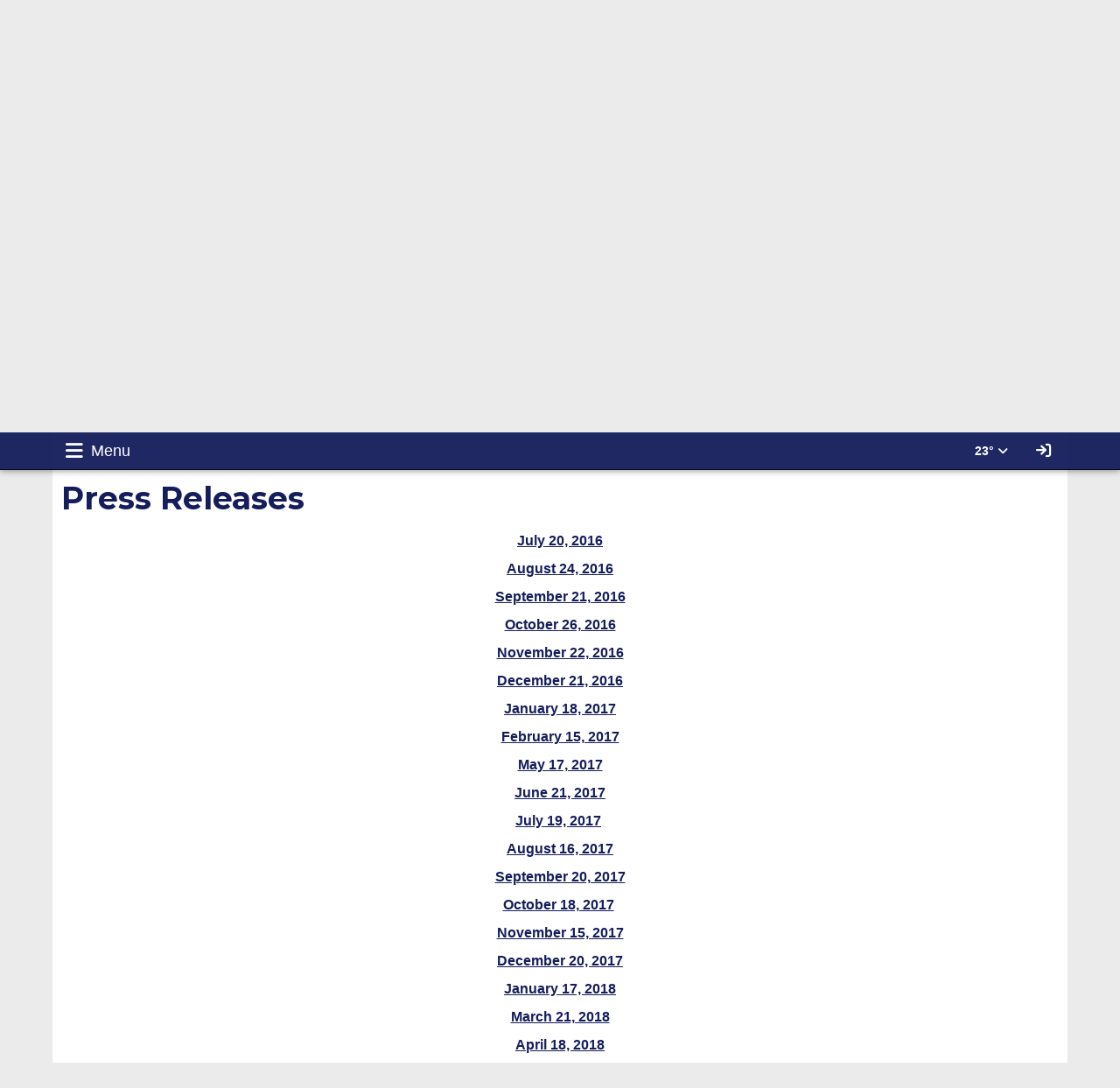

--- FILE ---
content_type: text/html; charset=UTF-8
request_url: https://www.illiniwest.org/vnews/display.v/SEC/Board%20of%20Education%7CBoard%20Archives%3E%3EPress%20Releases
body_size: 15702
content:


<!doctype html><html class="no-js" lang="en"><head><meta charset="utf-8"><meta name="viewport" content="width=device-width, initial-scale=1, shrink-to-fit=no"><meta property="og:type" content="website" /><meta property="og:title" content="Illini West High School Dist. 307 - Press Releases"/><meta property="og:description" content="    July 20, 2016    

    August 24, 2016    

    September 21, 2016    

    October 26, 2016    

    November 22, 2016    

    December 21, 2016    

    January 18, 2017    

    February 15, 2017    

    May 17, 2017    

    June 21, 2017     

    July 19, 2017 &nbsp;   

    August 16, 2017    

    September 20, 2017     

    October 18, 2017   &nbsp;   

    November 15, 2017    

    December 20,..." /><meta property="og:image" content="https://www.illiniwest.org/opengraph.png?v=180717" />
<title>Illini West High School Dist. 307 - Press Releases</title><style>
      #socs-mmenu:not( .mm-menu ) {
        display: none;
      }
    </style><link rel="stylesheet" href="/javascripts/jquery/plugins/mmenu/jquery.mmenu.all-7.2.2.css"><link rel="preconnect" href="https://fonts.gstatic.com/" crossorigin><link rel="stylesheet" href="https://fonts.googleapis.com/css?family=Montserrat:400,400i,700,700i">
<link rel="stylesheet" href="/css/backend/fontawesome/6.5.2-pro/css/all.min.css">
<link rel="stylesheet" href="/css/L17/subPage.min.css?v=230822"><script src="/javascripts/modernizr/modernizr-custom-3.6.0.js"></script>
  <script src="/javascripts/jquery/jquery-3.7.1.min.js"></script><link rel="stylesheet" href="/javascripts/bxslider/4.2.15/dist/jquery.bxslider.css">
<script src="/javascripts/bxslider/4.2.15/dist/jquery.bxslider.min.js"></script>
<link rel="stylesheet" href="/javascripts/widgets/lightGallery/1.6.12/dist/css/lightgallery.min.css"><link rel="stylesheet" href="/javascripts/jquery/plugins/lightGallery-fes.css"><script src="/javascripts/jquery/plugins/lightGallery-fes.js"></script><script src="/javascripts/widgets/lightGallery/1.6.12/modules/lg-thumbnail.min.js"></script><script src="/javascripts/jquery/plugins/lg-autoplay-fes.js"></script><script src="/javascripts/widgets/lightGallery/1.6.12/modules/lg-video.min.js"></script><script src="/javascripts/widgets/lightGallery/1.6.12/modules/lg-fullscreen.min.js"></script><script src="/javascripts/widgets/lightGallery/1.6.12/modules/lg-zoom.min.js"></script><script src="/javascripts/jquery/plugins/jquery.mousewheel-3.1.13.min.js"></script>

<script src="/javascripts/jquery/plugins/mmenu/jquery.mmenu.all-7.2.2.js"></script><script type="text/javascript">var socsSignedIn = 0;</script><script src="/javascripts/min/L17/L17-head.min.js"></script><meta name="apple-itunes-app" content="app-id=1579950860"><meta name="google-play-app" content="app-id=net.socs.illiniwest"><link rel="stylesheet" href="/javascripts/jquery/plugins/jquery.smartbanner-1.0.0/jquery.smartbanner.css"><script src="/javascripts/jquery/plugins/jquery.smartbanner-1.0.0/jquery.smartbanner.js"></script><script>
    ;(function($) {
      'use strict';
      $(function() {

        // Are we running inside of the Android app?  This cookie will be set if so:
        var inApp = (Cookies.get("socsapp") != undefined)
          || Cookies.get("SocsAppToolBar"); // This is true when nested inside a socsapp

        // Have the jQuery Smartbanner cookies which hide the banner been set?
        var hideBanner = (Cookies.get('sb-closed') || Cookies.get('sb-installed'));

        if (inApp || hideBanner) {
          // In the app or the banner has already been hidden via cookies - set the jQuery Smartbanner 'sb-closed' cookie
          if (inApp) Cookies.set('sb-closed', 'true', { expires: 3650, path: '/' });
        } else {
          $.smartbanner({
            icon: '/apple-touch-icon.png', // Client MUST have this file in their "/export/httpd/[client name]/docs" folder
            daysHidden: 3650,   // Duration to hide banner after being closed - 10 years (cookie = sb-closed)
            daysReminder: 3650 // Duration to hide the banner after "VEIW" is clicked - 10 years (cookie = sb-installed)
          });
        }
      });
    })(jQuery);
    </script><script type="text/javascript">
var display_private_sections = 0;
var allowed_section_ids = ""
</script><script>
  var _gaq = _gaq || [], tempOStype = "n/a";

      var val = Cookies.get('socsapp');
    tempOStype = (val == undefined) ? 'no' : val;

  _gaq.push(
    ['_setCustomVar',1,'siteURL','https://www.illiniwest.org'],
    ['_setCustomVar',2,'template','L17'],
    ['_setCustomVar',3,'protocol',document.location.protocol],
    ['_setCustomVar',4,'socsApp',tempOStype],
    ['_setAccount', 'UA-36782344-1'],
    ['_trackPageview'],
    ['_deleteCustomVar',1],
    ['_deleteCustomVar',2],
    ['_deleteCustomVar',3],
    ['_deleteCustomVar',4]
    );

  (function() {
    var ga = document.createElement('script'); ga.type = 'text/javascript'; ga.async = true;
    ga.src = ('https:' == document.location.protocol ? 'https://ssl' : 'http://www') + '.google-analytics.com/ga.js';
    var s = document.getElementsByTagName('script')[0]; s.parentNode.insertBefore(ga, s);
  })();

</script>
</head>

<body class="ns1 sub-page body-masthead-style-2 fluid-jumbotron BoardofEducation BoardArchives PressReleases mmenu-position-left mmenu-theme-light"><nav id="socs-mmenu" role="navigation"><ul><li><a href="/" accesskey="1" title="Home Link"><em class="fa fa-home fa-lg fa-fw"></em> Home</a></li><script class="hidden">
    if (Cookies.get('device_uuid')) document.write('<li><a href=' +
      '"/vnotifier/?page=setupnotifications' +
      '&backUrl=' + encodeURIComponent(window.location.href) +
      '&device_uuid=' + Cookies.get("device_uuid") + '">' +
      '<em class="fa fa-cog fa-lg fa-fw"></em><span class="hidden-sm hidden-md hidden-lg">Settings</span></a></li>');
  </script><li class=""><a href="/vnews/display.v/SEC/Athletics">Athletics</a><ul><li class=""><a href="/vnews/display.v/SEC/Athletics%7CModification%20of%20Uniforms%20for%20Modesty"><em class="sr-only">Athletics - </em>Modification of Uniforms for Modesty</a></li><li class=""><a href="/vnews/display.v/SEC/Athletics%7CForms"><em class="sr-only">Athletics - </em>Forms</a></li><li class=""><a href="/vnews/display.v/SEC/Athletics%7CIW%20Chargers%20Schedules"><em class="sr-only">Athletics - </em>IW Chargers Schedules</a></li><li class=""><a href="/vnews/display.v/SEC/Athletics%7CNon-School%20Transportation%20Authorization/Release"><em class="sr-only">Athletics - </em>Non-School Transportation Authorization/Release</a></li><li class=""><a href="/vnews/display.v/SEC/Athletics%7CSports%20Boosters"><em class="sr-only">Athletics - </em>Sports Boosters</a></li></ul>
</li><li class="active"><a href="/vnews/display.v/SEC/Board%20of%20Education">Board of Education</a><ul><li class="active"><a href="/vnews/display.v/SEC/Board%20of%20Education%7CBoard%20Archives"><em class="sr-only">Board of Education - </em>Board Archives</a><ul><li class=""><a href="/vnews/display.v/SEC/Board%20of%20Education%7CBoard%20Archives%3E%3EAgendas%20%26%20Minutes"><em class="sr-only">Board of Education - Board Archives - </em>Agendas & Minutes</a></li><li class=""><a href="/vnews/display.v/SEC/Board%20of%20Education%7CBoard%20Archives%3E%3EBoard%20Meeting%20Information"><em class="sr-only">Board of Education - Board Archives - </em>Board Meeting Information</a></li><li class=""><a href="/vnews/display.v/SEC/Board%20of%20Education%7CBoard%20Archives%3E%3EMeeting%20Dates"><em class="sr-only">Board of Education - Board Archives - </em>Meeting Dates</a></li><li class="active"><a href="/vnews/display.v/SEC/Board%20of%20Education%7CBoard%20Archives%3E%3EPress%20Releases"><em class="sr-only">Board of Education - Board Archives - </em>Press Releases</a></li><li class=""><a href="/vnews/display.v/SEC/Board%20of%20Education%7CBoard%20Archives%3E%3EPublic%20Notices"><em class="sr-only">Board of Education - Board Archives - </em>Public Notices</a></li><li class=""><a href="/vnews/display.v/SEC/Board%20of%20Education%7CBoard%20Archives%3E%3ESchool%20Board%20Policy"><em class="sr-only">Board of Education - Board Archives - </em>School Board Policy</a></li></ul>
</li><li class=""><a href="/vnews/display.v/SEC/Board%20of%20Education%7CSuperintendent%20Blog"><em class="sr-only">Board of Education - </em>Superintendent Blog</a></li><li class=""><a href="/vnews/display.v/SEC/Board%20of%20Education%7CCurrent%20Board%20of%20Education%20Information"><em class="sr-only">Board of Education - </em>Current Board of Education Information</a></li></ul>
</li><li class=""><a href="/vnews/display.v/SEC/Contact%20Us">Contact Us</a>
</li><li class=""><a href="/vnews/display.v/SEC/Daily%20Announcements">Daily Announcements</a>
</li><li class=""><a href="/vnews/display.v/SEC/District">District</a><ul><li class=""><a href="/vnews/display.v/SEC/District%7CWCISEC%20Needs%20Assessment"><em class="sr-only">District - </em>WCISEC Needs Assessment</a></li><li class=""><a href="/vnews/display.v/SEC/District%7CContract%20Information"><em class="sr-only">District - </em>Contract Information</a><ul><li class=""><a href="/vnews/display.v/SEC/District%7CContract%20Information%3E%3ECertified%20Staff"><em class="sr-only">District - Contract Information - </em>Certified Staff</a></li><li class=""><a href="/vnews/display.v/SEC/District%7CContract%20Information%3E%3EContracts%20over%20%2425%2C000"><em class="sr-only">District - Contract Information - </em>Contracts over $25,000</a></li><li class=""><a href="/vnews/display.v/SEC/District%7CContract%20Information%3E%3ENon-Certified%20Staff"><em class="sr-only">District - Contract Information - </em>Non-Certified Staff</a></li></ul>
</li><li class=""><a href="/vnews/display.v/SEC/District%7CFinances"><em class="sr-only">District - </em>Finances</a><ul><li class=""><a href="/vnews/display.v/SEC/District%7CFinances%3E%3EAnnual%20Financial%20Report"><em class="sr-only">District - Finances - </em>Annual Financial Report</a></li><li class=""><a href="/vnews/display.v/SEC/District%7CFinances%3E%3EBudget%20Information"><em class="sr-only">District - Finances - </em>Budget Information</a></li></ul>
</li><li class=""><a href="/vnews/display.v/SEC/District%7CTitle%20I"><em class="sr-only">District - </em>Title I</a><ul><li class=""><a href="/vnews/display.v/SEC/District%7CTitle%20I%3E%3EDistrict%20Schoolwide%20SIP"><em class="sr-only">District - Title I - </em>District Schoolwide SIP</a></li><li class=""><a href="/vnews/display.v/SEC/District%7CTitle%20I%3E%3EParent%20Compact"><em class="sr-only">District - Title I - </em>Parent Compact</a></li><li class=""><a href="/vnews/display.v/SEC/District%7CTitle%20I%3E%3EStevens%20Amendment"><em class="sr-only">District - Title I - </em>Stevens Amendment</a></li></ul>
</li></ul>
</li><li class=""><a href="/vnews/display.v/SEC/Employment%20Opportunities">Employment Opportunities</a>
</li><li class=""><a href="/vnews/display.v/SEC/Forms">Forms</a><ul><li class=""><a href="/vnews/display.v/SEC/Forms%7CPublic"><em class="sr-only">Forms - </em>Public</a></li></ul>
</li><li class=""><a href="/vnews/display.v/SEC/Parents">Parents</a><ul><li class=""><a href="/vnews/display.v/SEC/Parents%7CAccident%20Insurance"><em class="sr-only">Parents - </em>Accident Insurance</a></li><li class=""><a href="/vnews/display.v/SEC/Parents%7CCalendar%20Guide"><em class="sr-only">Parents - </em>Calendar Guide</a></li><li class=""><a href="/vnews/display.v/SEC/Parents%7CCourse%20Catalog"><em class="sr-only">Parents - </em>Course Catalog</a></li><li class=""><a href="/vnews/display.v/SEC/Parents%7CCurrent%20News/Information"><em class="sr-only">Parents - </em>Current News/Information</a></li><li class=""><a href="/vnews/display.v/SEC/Parents%7CDiabetes%20Information"><em class="sr-only">Parents - </em>Diabetes Information</a></li><li class=""><a href="/vnews/display.v/SEC/Parents%7CE%20Learning%20Plan"><em class="sr-only">Parents - </em>E Learning Plan</a></li><li class=""><a href="/vnews/display.v/SEC/Parents%7CHealth%20Related%20Information"><em class="sr-only">Parents - </em>Health Related Information</a></li><li class=""><a href="/vnews/display.v/SEC/Parents%7CIllinois%20E-Pay%20and%20School%20Registration"><em class="sr-only">Parents - </em>Illinois E-Pay and School Registration</a><ul><li class=""><a href="/vnews/display.v/SEC/Parents%7CIllinois%20E-Pay%20and%20School%20Registration%3E%3EIllininois%20E-Pay"><em class="sr-only">Parents - Illinois E-Pay and School Registration - </em>Illininois E-Pay</a></li></ul>
</li><li class=""><a href="/vnews/display.v/SEC/Parents%7CMicrosoft%20Certification"><em class="sr-only">Parents - </em>Microsoft Certification</a></li><li class=""><a href="/vnews/display.v/SEC/Parents%7CMiscellaneous%20Forms"><em class="sr-only">Parents - </em>Miscellaneous Forms</a></li><li class=""><a href="/vnews/display.v/SEC/Parents%7CParent%20Info"><em class="sr-only">Parents - </em>Parent Info</a></li><li class=""><a href="/vnews/display.v/SEC/Parents%7CResource%20Information%20-%20School%20%26%20Community"><em class="sr-only">Parents - </em>Resource Information - School & Community</a></li><li class=""><a href="/vnews/display.v/SEC/Parents%7CScholarships"><em class="sr-only">Parents - </em>Scholarships</a></li><li class=""><a href="/vnews/display.v/SEC/Parents%7CSchool%20Improvement"><em class="sr-only">Parents - </em>School Improvement</a></li><li class=""><a href="/vnews/display.v/SEC/Parents%7CStudent%20Recognitions"><em class="sr-only">Parents - </em>Student Recognitions</a><ul><li class=""><a href="/vnews/display.v/SEC/Parents%7CStudent%20Recognitions%3E%3EHonor%20Roll"><em class="sr-only">Parents - Student Recognitions - </em>Honor Roll</a></li><li class=""><a href="/vnews/display.v/SEC/Parents%7CStudent%20Recognitions%3E%3EIllinois%20State%20Scholars"><em class="sr-only">Parents - Student Recognitions - </em>Illinois State Scholars</a></li></ul>
</li><li class=""><a href="/vnews/display.v/SEC/Parents%7CTeen%20Dating%20Violence%20Policy"><em class="sr-only">Parents - </em>Teen Dating Violence Policy</a></li></ul>
</li><li class=""><a href="/vnews/display.v/SEC/Public%20Notices">Public Notices</a>
</li><li class=""><a href="/vnews/display.v/SEC/Registration%20Info">Registration Info</a><ul><li class=""><a href="/vnews/display.v/SEC/Registration%20Info%7CEpay%20Link"><em class="sr-only">Registration Info - </em>Epay Link</a></li><li class=""><a href="/vnews/display.v/SEC/Registration%20Info%7CFee%20Schedule"><em class="sr-only">Registration Info - </em>Fee Schedule</a></li><li class=""><a href="/vnews/display.v/SEC/Registration%20Info%7CFree%20Reduced%20Application"><em class="sr-only">Registration Info - </em>Free Reduced Application</a></li><li class=""><a href="/vnews/display.v/SEC/Registration%20Info%7CImmunization%20Requirements%202020-2021%20School%20Year"><em class="sr-only">Registration Info - </em>Immunization Requirements 2020-2021 School Year</a></li><li class=""><a href="/vnews/display.v/SEC/Registration%20Info%7CMedical%20Condition-Authorization"><em class="sr-only">Registration Info - </em>Medical Condition-Authorization</a></li><li class=""><a href="/vnews/display.v/SEC/Registration%20Info%7CStudent%20Accident%20Insurance"><em class="sr-only">Registration Info - </em>Student Accident Insurance</a></li></ul>
</li><li class=""><a href="/vnews/display.v/SEC/Required%20Website%20Information">Required Website Information</a>
</li><li class=""><a href="/vnews/display.v/SEC/School%20Menus">School Menus</a>
</li><li class=""><a href="/vnews/display.v/SEC/Staff">Staff</a>
</li><li class=""><a href="/vnews/display.v/SEC/Students">Students</a><ul><li class=""><a href="/vnews/display.v/SEC/Students%7CClubs/Organizations"><em class="sr-only">Students - </em>Clubs/Organizations</a><ul><li class=""><a href="/vnews/display.v/SEC/Students%7CClubs/Organizations%3E%3EFBLA"><em class="sr-only">Students - Clubs/Organizations - </em>FBLA</a></li><li class=""><a href="/vnews/display.v/SEC/Students%7CClubs/Organizations%3E%3EHorseHead%20Studios"><em class="sr-only">Students - Clubs/Organizations - </em>HorseHead Studios</a></li><li class=""><a href="/vnews/display.v/SEC/Students%7CClubs/Organizations%3E%3ERobotics"><em class="sr-only">Students - Clubs/Organizations - </em>Robotics</a></li><li class=""><a href="/vnews/display.v/SEC/Students%7CClubs/Organizations%3E%3ESADD"><em class="sr-only">Students - Clubs/Organizations - </em>SADD</a></li><li class=""><a href="/vnews/display.v/SEC/Students%7CClubs/Organizations%3E%3EScholastic%20Bowl"><em class="sr-only">Students - Clubs/Organizations - </em>Scholastic Bowl</a></li><li class=""><a href="/vnews/display.v/SEC/Students%7CClubs/Organizations%3E%3EStudent%20Council"><em class="sr-only">Students - Clubs/Organizations - </em>Student Council</a></li><li class=""><a href="/vnews/display.v/SEC/Students%7CClubs/Organizations%3E%3ETech%20Club"><em class="sr-only">Students - Clubs/Organizations - </em>Tech Club</a></li></ul>
</li><li class=""><a href="/vnews/display.v/SEC/Students%7CCollege%20and%20Careers"><em class="sr-only">Students - </em>College and Careers</a></li><li class=""><a href="/vnews/display.v/SEC/Students%7CStudent%20Behavior%20and%20Discipline%20Code"><em class="sr-only">Students - </em>Student Behavior and Discipline Code</a></li><li class=""><a href="/vnews/display.v/SEC/Students%7CStudent%20Handbook"><em class="sr-only">Students - </em>Student Handbook</a></li><li class=""><a href="/vnews/display.v/SEC/Students%7CSuicide%20Prevention"><em class="sr-only">Students - </em>Suicide Prevention</a></li><li class=""><a href="/vnews/display.v/SEC/Students%7CTech%20Tips"><em class="sr-only">Students - </em>Tech Tips</a><ul><li class=""><a href="/vnews/display.v/SEC/Students%7CTech%20Tips%3E%3EHorseHead%20Studios"><em class="sr-only">Students - Tech Tips - </em>HorseHead Studios</a></li></ul>
</li><li class=""><a href="/vnews/display.v/SEC/Students%7CYearbooks"><em class="sr-only">Students - </em>Yearbooks</a></li></ul>
</li><li class=""><a href="/vnews/display.v/SEC/Transportation%20Schedule">Transportation Schedule</a>
</li>                  <li class="extra-nav"><a href="/vnews/display.v/StaffDirectory">Staff Directory</a></li>
                  <li class="extra-nav"><a href="/vnews/display.v/ARC?submit=search">Archives</a></li>
        </ul></nav><script>
;(function() { 'use strict';
  const path = window.location.pathname, page = 'article', activeNav = document.querySelector('li.extra-nav.active');
  let el = null;

  if (activeNav) activeNav.classList.remove('active');

  if (path.includes('/vparentteacher/')) {
    el = document.querySelector('li.extra-nav > a[href="/vparentteacher/"]');
  } else if (path.includes('/vcalendar/')) {
    el = document.querySelector('li.extra-nav > a[href="/vcalendar/"]');
  } else if (path.includes('/display.v/ContactUs')) {
    el = document.querySelector('li.extra-nav > a[href="/vnews/display.v/ContactUs"]');
  } else if (path.includes('/display.v/StaffDirectory')) {
    el = document.querySelector('li.extra-nav > a[href="/vnews/display.v/StaffDirectory"]');
  } else if (page === 'archive') {
    el = document.querySelector('li.extra-nav > a[href="/vnews/display.v/ARC?submit=search"]');
  } else if (path.includes('/display.v/RMS')) {
    el = document.querySelector('li.extra-nav > a[href="/vnews/display.v/RMS"]');
  }
  if (el) el.parentElement.classList.add('active');
})();
</script>
<script>(function($){ 'use strict';var ids = '';  if (ids) {
    ids = ids.replace(/,$/g, '');
    $(ids).addClass('hidden');
  }

  $('#socs-mmenu ul').append('<li><a href="#" class="sr-only-close-menu sr-only sr-only-focusable">Close Menu</a></li>');

})(jQuery);
</script>
<div id="mmenu-wrapper"><div class="sr-only">Quick Links</div><a class="sr-only sr-only-focusable" href="#mainContent" title="Skips to the main content.">Skip to main content</a><a class="sr-only sr-only-focusable" href="#navigation" title="Skips to the main menu.">Skip to navigation</a>
<div class="container-leaderBoard"><div class="container">
<div class="socs-banner hidden-print leaderBoard"></div></div></div><div class="container-top-bar sticky-top-bar" style="margin-top: .1px;"><div class="container"><div class="hidden"><a name="navigation"></a>Main Navigation</div><nav class="navbar navbar-default"><div class="container-fluid"><div class="navbar-header"><a class="navbar-brand" href="#"><em class="fas fa-fw fa-lg fa-bars"></em> <span class="hidden-xs">Menu</span><span class="sr-only">Menu Toggle</span></a></div><div class="navbar-right"><a href="#" class="navbar-toggle collapsed" data-toggle="collapse" data-target="#extra-links-navbar-collapse" aria-expanded="false"><span class="sr-only">Toggle extra links</span><em class="fas fa-fw fa-lg fa-ellipsis-v"></em></a></div><div class="weather extra-links collapse navbar-collapse" id="extra-links-navbar-collapse"><ul class="nav navbar-nav"><li class="dropdown dropdown-weather">
<ul class="dropdown-menu"><li><div class="weather-forecast"><div class="wForecast"><em>Current conditions as of 28 Jan 12:15 pm CST</em><h3>Overcast</h3><table><tbody><tr><td class="stats"><div><span>Location:</span>Carthage</div><div><span>Feels like:</span>11&deg</div><div><span>Humidity:</span>50</div><div><span>Wind:</span>W 12 mph</div></td><td class="weatherForecastGraphic"><img src="https://forecast.weather.gov/newimages/medium/ovc.png" alt="Overcast"></td><td class="weatherForecastTemp">23&deg;</td></tr></tbody></table><div class="today textforecast"><div class="textforecast-title">This Afternoon</div><div>Mostly sunny, with a high near 25. West wind 5 to 10 mph, with gusts as high as 20 mph. </div></div><div class="today textforecast"><div class="textforecast-title">Tonight</div><div>Mostly cloudy, with a low around 6. Wind chill values as low as -5. Northwest wind around 5 mph becoming northeast after midnight. </div></div><div class="today textforecast"><div class="textforecast-title">Thursday</div><div>Mostly cloudy, with a high near 18. Wind chill values as low as -5. North wind around 5 mph. </div></div><div class="provider"><a href="http://forecast.weather.gov/MapClick.php?lat=40.4260745&lon=-91.09694" target="_blank" title="Click for detailed weather forecast">Weather forecast provided by weather.gov.</a></div></div></div></li></ul>
<script>
;(function($){ 'use strict';
  var disableWeatherForecast = '', whref = 'http://forecast.weather.gov/MapClick.php?lat=40.4260745&lon=-91.09694', wtemp = '23&deg;';



  $(function() {

    if ( ! disableWeatherForecast) {
      if ($('.dropdown-weather > a').length == 0) {
        // Create the dropdown toggle link and prepend it to the dropdown <li>
        $('.dropdown-weather').prepend('<a href="#" class="dropdown-toggle" data-toggle="dropdown" role="button" aria-haspopup="true" aria-expanded="false"><span class="visible-xs-inline">Weather</span> ' + wtemp + ' <em class="fa fa-angle-down"><\/em><\/a>');

      }

      // If the weather forecast is empty, hide the element so that there aren't any empty boxes in the forecast display.
      $('.textforecast').each(function() {
        if ($.trim($(this).text()).length === 0) $(this).addClass('hidden');
      });

    } else {
      if ($('.weather .weather-link').length == 0) {
        // Create the HTML for the weather
        $('.dropdown-weather').prepend('<a href="' + whref + '" target="_blank"><span class="visible-xs-inline">Weather</span> ' + wtemp + '<\/a>');
      }
    }

  });
})(jQuery);
</script>

</li><li id="socs-sign-in-link"><a href="/vcalendar/?FROMPAGE=Nav_Signin" title="Sign In"><span class="visible-xs-inline">Sign In</span> <em class="fas fa-sign-in fa-lg fa-fw"></em><em class="sr-only">Sign In Link</em></a></li></ul></div>
</div></nav><script>
;(function($) { 'use strict';

  // Change Sign In to Sign Out IF user is signed in (don't need to wait for DOM-is-ready)
  if (socsSignedIn) {
    $('#socs-sign-in-link').html('<a href="/vcalendar/?FROMPAGE=Nav_Signout" title="Sign Out - signed in as ' + socsUserFullName +
      '"><span class="visible-xs-inline">Sign Out<\/span> <em class="fas fa-sign-out fa-lg fa-fw"><\/em><em class="sr-only">Sign Out<\/em><\/a>');
  }

  $(function() {

    var $topBar = $('.container-top-bar'), topBarHeight = $topBar.outerHeight(true), $mmenuWrapper = $('#mmenu-wrapper');

    if ($topBar.hasClass('sticky-top-bar')) {
      // Make the navbar "sticky"
      $topBar.affix({
        offset: {
          top: function() {
            var t = $topBar.offset().top;

            // If the fixed "Easy CS Bar" is visible, adjust the point at which the top bar will become "affixed"
            // Also toggle a class name helper for the CSS
            if ($('#ezCS-BarSpacer').is(':visible')) {
              t -= $('#ezCS-BarSpacer').outerHeight(true);
              $topBar.addClass('container-top-bar-multi-sticky');
            } else {
              $topBar.removeClass('container-top-bar-multi-sticky');
            }

            return (this.top = t);
          }
        }
      }).on('affix.bs.affix', function(e) {
        // Before stick

        // Add a top margin to the "next" element in the HTML that's the same height as the nav container
        // Why? So when the navbar "sticks" the "next" element won't jump up to fill the gap created by "positioning" the navbar - no jerky transition
        $(this).next().css('margin-top', topBarHeight);

      }).on('affix-top.bs.affix', function(e) {
        // Before unstick

        // Remove the top margins just before the navbar "un-sticks"
        $(this).next().css('margin-top', '');

      });
    }

    // Don't try to follow the "#" href - which results in scrolling to the top of the page
    $('.navbar-toggle').on('click', function(e) {
      e.preventDefault();
    });

    // Close open dropdowns when tabbing out of them
    $('.extra-links .navbar-nav > li > a').on('keyup', function(e) {
      var keyCode = e.keyCode || e.which;
      if (keyCode == 9) {
        $('.extra-links .dropdown.open > a').dropdown('toggle');
      }
    });

  });
})(jQuery);
</script>
</div></div><div class="container-rotator container-rotator-fluid"><div class="container"><div class="masthead-print visible-print-block"><h2>Illini West High School Dist. 307</h2></div>
<div class="img-rotator-wrapper hidden-print  pager-align-right"><a class="img-rotator-logo hidden-print" href="/" title="Home" style="background-image: url(/pages/mastheads_L17/HOTC.jpg);"><h1 class="sr-only">Illini West High School Dist. 307 Logo</h1><img class="img-responsive visible-xs-block" src="/vimages/L17/logo-ms2-xs.png" alt="Illini West High School Dist. 307 Logo"></a><a class="navbar-brand img-rotator-logo-menu-toggle hidden-xs hidden-print" href="#"><em class="fas fa-fw fa-lg fa-bars"></em><span class="sr-only">Menu Toggle</span></a><div class="img-rotator-inner"><div class="img-fader"></div><img id="img-rotator-placeholder" src="/pages/image_rotator_L17/WordsandHead2.png" alt="" class="img-responsive invisible"><div class="img-rotator invisible"><div><img src="/pages/image_rotator_L17/WordsandHead2.png" alt=""></div></div><div class="hidden-print masthead-buttons masthead-buttons-overlay"><nav class="navbar navbar-default"><div class="container"><div class="collapse navbar-collapse in"><ul class="nav navbar-nav"><li><a href="/vnews/display.v/SEC/Parents"><em class="fa-fw fa-lg fas fa-user"></em><span>Parents</span></a></li><li><a href="/vnews/display.v/SEC/Students"><em class="fa-fw fa-lg fas fa-user-graduate"></em><span>Students</span></a></li><li><a href="/vnews/display.v/SEC/Staff"><em class="fa-fw fa-lg far fa-address-card"></em><span>Staff</span></a></li><li><a href="/vnews/display.v/StaffDirectory"><em class="fa-fw fa-lg far fa-clipboard-user"></em><span>Staff Directory</span></a></li><li class="dropdown vbuttons"><a href="#" class="dropdown-toggle" data-toggle="dropdown" role="button" aria-haspopup="true" aria-expanded="false"><em class="fa-fw fa-lg far fa-bookmark"></em><span>Quicklinks</span><b class="fa-fw far fa-angle-down"></b></a><ul class="dropdown-menu"><li><a href="/vnews/display.v/SEC/Contact%20Us" title="" target="_blank">Contact Us</a></li><li><a href="/vnews/display.v/SEC/Daily%20Announcements" title="" target="_blank">Daily Announcements</a></li><li><a href="https://www.illiniwest.org/vnews/display.v/ART/64d5304adf718" title="District Calendar" target="_blank">District Calendar</a></li><li><a href="https://www.illiniwest.org/vnews/display.v/SEC/District" title="District Information" target="_blank">District Information</a></li><li><a href="mailto:boardmembers@illiniwest.org" title="" target="_blank">Email Board</a></li><li><a href="/vnews/display.v/ART/48dbbe9b39ea1" title="" target="_blank">Menus</a></li><li><a href="https://www.schoolinsight.com/common/Login.aspx?signOutGoogle=true" title="" target="_blank">TeacherEase</a></li><li><a href="https://mail.google.com/a/illiniwest.org" title="" target="_blank">Webmail</a></li></ul></li></ul></div></div> </nav></div><script>
;(function($) { 'use strict';
  $(function() {
    var maxTop = 0, t = 0;

    // Trying to find menu items in the bottom "row" of the dropdown menu and turn off their bottom border

    // Run the code after the dropdown menu has opened
    $('.masthead-buttons .dropdown').on('shown.bs.dropdown', function() {

      // Only do this once...and only at "sm" or larger breakpoint
      if ($(this).data('maxTop') === undefined && window.matchMedia('(min-width: 768px)').matches) {
        $('.masthead-buttons .dropdown-menu > li').each(function() {
          t = $(this).offset().top;
          if (t > maxTop) maxTop = t;
          $(this).data('offsetTop', t);
        });

        // Save this so this code will only run once
        $(this).data('maxTop', maxTop);

        // Loop through all of the <li>s and remove the bottom border from those at the bottom of the dropdown menu.
        $('.masthead-buttons .dropdown-menu > li').each(function() {
          t = $(this).data('offsetTop');
          if (t === maxTop) $(this).find('a').addClass('border-bottom-0');
        });
      }

    });

  });
})(jQuery);
</script>

</div></div><script>
;(function($){ 'use strict';
  
    var imgCount = 1, ir_pauseTime = parseInt('4000') || 5000, ir_animSpeed = parseInt('500') || 1000,
      ir_indicators = '1', ir_controls = '0', useVibrant = '1';

    // Background color for the jumbotron overlay: Vibrant, Muted, DarkVibrant, DarkMuted, LightVibrant
    // https://jariz.github.io/vibrant.js/
    var swatch = 'Vibrant';

    useVibrant = (useVibrant === '1') ? true : false;

    
              ir_indicators = '0';
    
  
  $(function() {

    if (imgCount >= 2) {
      ir_indicators = (ir_indicators === '0') ? false : true;
      ir_controls = (ir_controls === '0') ? false : true;
    } else {
      ir_indicators = false;
      ir_controls = false;
    }

    var overlayExists = false, vibrant = null, swatches = null, rgb = null, rgbaFade = '0.7', pagerBG = null;

    overlayExists = ($('.jumbotron-overlay').length && ! $('.jumbotron-overlay').hasClass('hidden')) ? true : false;

    function getVibrantData($el) {
      var vHex = null;

      if ($el.data('vibrant') === undefined) {
        vibrant = new Vibrant($el.get(0));
        swatches = vibrant.swatches();

        // For some reason the Vibrant code may not always work with EVERY image, so need a fallback
        if (swatches.hasOwnProperty(swatch) && swatches[swatch]) {
          rgb = swatches[swatch].getRgb();

          vHex = swatches[swatch].getHex();

          // Save calculated data to element so we only have to do this work once for each image in the rotator
          $el.data('vibrant', {
            success: true,
            rgb: rgb,
            rgba: 'rgba(' + rgb[0] + ',' + rgb[1] + ',' + rgb[2] + ',' + rgbaFade + ')',
            vibrant:        vHex,
            muted:          swatches['Muted'] ? swatches['Muted'].getHex() : vHex,
            darkVibrant:    swatches['DarkVibrant'] ? swatches['DarkVibrant'].getHex() : vHex,
            darkMuted:      swatches['DarkMuted'] ? swatches['DarkMuted'].getHex() : vHex,
            lightVibrant:   swatches['LightVibrant'] ? swatches['LightVibrant'].getHex() : vHex,
            titleTextColor: swatches[swatch].getTitleTextColor(),
            bodyTextColor:  swatches[swatch].getBodyTextColor()
          });

        } else {
          $el.data('vibrant', {
            success: false
          });
        }
      }
    }

    function changeColors($el, nthChild) {

      // Use the data from Vibrant to change colors...

      $('.jumbotron-overlay').css({
        'background': $el.data('vibrant').rgba,
        'color': $el.data('vibrant').bodyTextColor
      });

      if (ir_indicators && ! $('.img-rotator-wrapper.pager-align-below').length) {
        if ($el.data('vibrant').bodyTextColor === '#fff') {
          pagerBG = $el.data('vibrant').darkMuted;
        } else {
          pagerBG = $el.data('vibrant').lightVibrant;
        }
        $('.bx-wrapper .bx-pager a').css({
          'background': pagerBG,
          'border-color': $el.data('vibrant').bodyTextColor
        });
        $('.bx-wrapper .bx-pager-item:nth-child(' + nthChild + ') a').css({
          'background': $el.data('vibrant').bodyTextColor
        });
      }
    }

    function resetColors($el, nthChild) {

      // Reset colors by removing inline styles...

      $('.jumbotron-overlay').css({
        'background': '',
        'color': ''
      });
      if (ir_indicators && ! $('.img-rotator-wrapper.pager-align-below').length) {
        $('.bx-wrapper .bx-pager a').css({
          'background': '',
          'border-color': ''
        });
        $('.bx-wrapper .bx-pager-item:nth-child(' + nthChild + ') a').css({
          'background': ''
        });
      }
    }

    function changeOverlayBackground($el, newIndex) {

      getVibrantData($el);

      if ($el.data('vibrant').success) {
        changeColors($el, newIndex + 1);
      } else {
        resetColors($el, newIndex + 1);
      }
    }

    $('.img-rotator').bxSlider({
      // Config options
      speed: ir_animSpeed,
      pause: ir_pauseTime,
      pager: ir_indicators,
      controls: ir_controls,

      // Hard-coded options
      auto: true,
      keyboardEnabled: true,
      mode: 'fade',

      // Don't auto start the slider and provide controls for starting and stopping
/*
      autoStart: false,
      autoControls: true,
      autoControlsCombine: true,
      startText: '<em class="fas fa-play"></em><span class="sr-only">Start Player</span>',
      stopText: '<em class="fas fa-pause"></em><span class="sr-only">Pause Player</span>',
*/

      // Replace the default bxSlider images with Font Awesome icons and some accessibility text
      prevText: '<em class="fal fa-angle-left"></em><span class="sr-only">Previous Slide</span>',
      nextText: '<em class="fal fa-angle-right"></em><span class="sr-only">Next Slide</span>',

      // Can't scroll the page on iOS or Android when "touching" the images in the slider - so turn off touch until they fix it.
      touchEnabled: false,

      onSliderLoad: function(currentIndex) {
        // Unhide the bxSlider once it has finished loading.
        $('.img-rotator').removeClass('invisible');

        if (useVibrant && overlayExists) changeOverlayBackground($('.img-rotator div[aria-hidden="false"] img'), currentIndex);

        // Remove the placeholder img once we no longer need it.
        $('#img-rotator-placeholder').remove();
      },
      onSlideBefore: function($slideElement, oldIndex, newIndex) {
        // Remove focus from indicators so that only the active indicator is "selected"
        $('.bx-pager-link').blur();

        if (useVibrant && overlayExists) changeOverlayBackground($slideElement.find('img'), newIndex);
      }
    });

    $('.img-rotator').imagesLoaded(function() {
      $('.img-fader').fadeOut();
    });

  });
})(jQuery);
</script>

</div></div><div class="container-section-header"><div class="container"><div class="section-header"><h2 class="section-header-title">Board of Education</h2><ol class="breadcrumb hidden-print"><li><a href="/" title="Home"><em class="fas fa-home"></em><span class="sr-only">Home Link</span></a></li><li><a href="/vnews/display.v/SEC/Board%20of%20Education"><span class="sr-only">breadcrumbs: </span>Board of Education</a></li><li><a href="/vnews/display.v/SEC/Board%20of%20Education%7CBoard%20Archives"><span class="sr-only">breadcrumbs: </span>Board Archives</a></li><li class="active"><a href="/vnews/display.v/SEC/Board%20of%20Education%7CBoard%20Archives%3E%3EPress%20Releases"><span class="sr-only">breadcrumbs: </span>Press Releases</a></li></ol></div>
</div></div><div class="container-body"><div class="container">
<div class="socs-banner hidden-print topBanner"></div><a name="mainContent" accesskey="2"></a><div id="eipWrap">
  <div id="eipContent" style="display:none;">
    <p>
      <label for="eipHeadline">Headline:</label>
      <input type="text" value="" id="eipHeadline" name="eipHeadline" />
    </p>
    <p>
      <label for="eipTagline">Tagline:</label>
      <input type="text" value="" id="eipTagline" name="eipTagline" />
    </p>
    <p>
      <label for="eipByline">Byline:</label>
      <input type="text" value="" id="eipByline" name="eipByline" />
    </p>
        <p id=eipDisplayAs name=eipDisplayAs style="display:none;">
       <label for="eipDisplayAs">Display:</label>
       <label for="eipStaffPageDisplay1" class="sr-only">Website Navigation</label>
       <label for="eipStaffPageDisplay2" class="sr-only">As Staff Page Only</label>
       <input type="radio" value="site" name="eipStaffPageDisplay" id="eipStaffPageDisplay1" /> Website Navigation &nbsp;
       <input type="radio" value="staff" name="eipStaffPageDisplay" id="eipStaffPageDisplay2" /> As Staff Page Only
    </p>
    <p id=eipTemplateP name=eipTemplateP style="display:none;">
      <label for="eipTemplate">Template:</label>
      <select id="eipTemplate" name="eipTemplate">
        <option value="">No Staff Template</option>
        <option value="staff_pages_default">Default Staff Template: Notebook_Blue</option>
      </select>
      <label for="eipSetDefaultTemplate" class="sr-only">Set as Default Template</label>
      <input type="checkbox" id="eipSetDefaultTemplate"> Set as Default Template
      <a style="text-decoration: underline;" class="help" href="#" onclick='javascript:$(".csTipSP").toggle();$(".csTipSP").css({top:($(this).position().top - 160) + "px"});return false;'><span class="csHelpIcon"> </span><span class="sr-only">Help</span></a>
    </p>
    <div id="eipCSTipSP" name="eipCSTipSP" class="csTipSP">&nbsp;</div>
<script>
(function($) { 'use strict';
   $(function() {
  $('#eipCSTipSP').html("<p>You may have a different template design for each article you add.<br>By checking this box all articles will use this template design.</p><strong class=\"close\" onclick='javascript:$(\".csTipSP\").toggle();return false;' style=\"cursor:pointer;float:right;\">Close</strong>");




  if (socsSignedIn && (socsUserAccessFeatures || socsUserAccessNotifier)) {
    var FeaturesShareLabel = '';
    if (socsUserAccessFeatures) {
      $('#featureArticleGroup').show();
      FeaturesShareLabel += 'Feature';
        if (socsUserAccessNotifier) FeaturesShareLabel += ' & ';
    }
    if (socsUserAccessNotifier) {
      $('#shareNotifierGroup').show();
      FeaturesShareLabel += 'Share';
    }
    FeaturesShareLabel += ' Now';
    $('#FeaturesShareLabel').text(FeaturesShareLabel);
    $('#FeaturesSharePanel').show();
  }


  });
})(jQuery);
</script>
    <div class="actionButtons elsession-buttons">
      <input type="button" id="eipSubmit" value="Submit Article" />
      <input type="button" id="eipCancel" value="Cancel" />
      <input type="button" id="eipPreview" value="Preview Article" />
    </div>
    <div id="HTMLEditor" style="display:none;">
      <p>HTML Editor:</p>
      <label for="eipHTMLArtText" class="sr-only">HTML Editor:</label>
      <textarea id="eipHTMLArtText" name="eipHTMLArtText" rows="25" cols="80"></textarea>
    </div>
    <div id="sessionTimer" style="text-align:right;padding:5px;">
      Your session will expire in <span id="sessionTime">0</span><span id="sessionMinutes"> minutes</span>.
      <input type="button" id="sessionRenew" value="Renew Session" />
    </div>
    <div id="java-editor"></div>
    <div class="js-editor" style="display:none;">
      <label for="js-editor" class="sr-only">Editor:</label>
      <textarea id="js-editor"></textarea>
      <input type="hidden" id="template" name="template" value="L17" />
      <input type="hidden" id="articleText" name="articleText" value="" />
    </div>
    <div id="FeaturesSharePanel" class="panel panel-default" style="display:none">
      <div class="panel-heading">
        <h3 id="FeaturesShareLabel" class="panel-title">Feature & Share</h3>
      </div>
      <div class="panel-body">
        <div id="featureArticleGroup" class="form-group" style="display:none">
          <div class="checkbox">
            <label for="featureArticle"><input id="featureArticle" name="featureArticle" type="checkbox" value="1">Feature on Homepage</label>
          </div>
        </div>
        <div id="shareNotifierGroup" class="form-group" style="display:none">
          <div class="checkbox">
            <label for="shareNotifier"><input id="shareNotifier" name="shareNotifier" type="checkbox" value="1">Share via Notifier</label>
          </div>
        </div>
      </div>     </div>       <div class="actionButtons elsession-buttons">
      <input type="button" id="eipSubmit2" value="Submit Article" />
      <input type="button" id="eipCancel2" value="Cancel" />
      <input type="button" id="eipPreview2" value="Preview Article" />
    </div>
  </div>

    <div id="teacherPages" style="display:none;">
    <label for="teacherPageArticle" class="sr-only">TP Article</label>
    <div id="tpa"><select name="teacherPageArticle" id="teacherPageArticle"></select></div>
    <label for="teacherPageTemplate" class="sr-only">TP Template</label>
    <div id="tpt"><select name="teacherPageTemplate" id="teacherPageTemplate"></select></div>
    <label for="tpTemplates" class="sr-only">TP Templates</label>
    <div id="tpTpl"><select name="tpTemplates" id="tpTemplates"></select></div>
  </div>

    <div id="ajaxLoadingEIP" class="jqmWindow">
    <div class="jqmWindow1">
      <p class="centered">Working...</p>
      <p class="centered"><img src="//socshelp.socs.net/images/ajax_bar_loader.gif" alt="Ajax Loading Image" /></p>
    </div>
  </div>
  <div id="ajaxDialog" class="jqmWindow">
    <div class="jqmWindow1">
      <p>&nbsp;</p>
      <div class="centered">
        <input class="jqmClose" type="button" value="OK" />
      </div>
    </div>
  </div>

    <form method="post" action="/vnews/editor.v?TARGET=preview" name="previewForm" target="preview" id="ed_preview">
    <input type="hidden" name="article_id" />
    <input type="hidden" name="artHeadline" />
    <input type="hidden" name="artTagline" />
    <input type="hidden" name="artByline" />
    <input type="hidden" name="artText" />
    <input type="hidden" name="artRelatedURLs" />
    <input type="hidden" name="artSection" />
    <input type="hidden" name="artPublishDate" />
    <input type="hidden" name="numimages" />
    <input type="hidden" name="image_1_on" />
    <input type="hidden" name="image_2_on" />
    <input type="hidden" name="image_3_on" />
    <input type="hidden" name="vfeedback" />
    <input type="hidden" name="cssFile" />
    <input type="hidden" name="ezeDesign" />
  </form>

  <input type="hidden" id="article_id" name="article_id" value="50520a0bb6415" />
  <input type="hidden" id="artSection" name="artSection" value="Board of Education|Board Archives&gt;&gt;Press Releases" />
  <input type="hidden" id="artEditor" name="artEditor" value="cgreenhalge" />
  <input type="hidden" id="numimages" name="numimages" value="0" />
  <input type="hidden" id="artRelatedURLs" name="artRelatedURLs" value="" />
  <input type="hidden" id="artPublishDate" name="artPublishDate" value="" />
  <input type="hidden" id="artEndDate" name="artEndDate" value="-1" />
  <input type="hidden" id="image_1_on" name="image_1_on" value="" />
  <input type="hidden" id="image_2_on" name="image_2_on" value="" />
  <input type="hidden" id="image_3_on" name="image_3_on" value="" />
      <input type="hidden" id="image_1" name="image_1" value="">
  
      <input type="hidden" id="image_2" name="image_2" value="">
  
      <input type="hidden" id="image_3" name="image_3" value="">
    <input type="hidden" id="ezeDesign" name="ezeDesign" value="" />
  <input type="hidden" id="staffpagesDefault" name="staffpagesDefault" value="Notebook_Blue" />
  <input type="hidden" id="artStaffPageFlag" name="artStaffPageFlag" value="false" />
</div>

<div id="articleBody" class="clearfix"><h3 id="artHead">Press Releases</h3><p style="text-align: center;"><strong><span style="font-size: 16px;"><a href="/vimages/shared/vnews/stories/50520a0bb6415/PRESS%20RELEASE%2016%200720.pdf" target="_blank">July 20, 2016</a></span></strong></p>

<p style="text-align: center;"><span style="font-size: 16px;"><strong><a href="/vimages/shared/vnews/stories/50520a0bb6415/PRESS%20RELEASE%2016%200824.pdf" target="_blank">August 24, 2016</a></strong></span></p>

<p style="text-align: center;"><span style="font-size: 16px;"><strong><a href="/vimages/shared/vnews/stories/50520a0bb6415/PRESS%20RELEASE%2016%200921.pdf" target="_blank">September 21, 2016</a></strong></span></p>

<p style="text-align: center;"><strong><span style="font-size: 16px;"><a href="/vimages/shared/vnews/stories/50520a0bb6415/PRESS%20RELEASE%2016%201026.pdf" target="_blank">October 26, 2016</a></span></strong></p>

<p style="text-align: center;"><strong><span style="font-size: 16px;"><a href="/vimages/shared/vnews/stories/50520a0bb6415/PRESS%20RELEASE%2016%201122.pdf" target="_blank">November 22, 2016</a></span></strong></p>

<p style="text-align: center;"><strong><span style="font-size: 16px;"><a href="/vimages/shared/vnews/stories/50520a0bb6415/PRESS%20RELEASE%2016%201221.pdf" target="_blank">December 21, 2016</a></span></strong></p>

<p style="text-align: center;"><strong><span style="font-size: 16px;"><a href="/vimages/shared/vnews/stories/50520a0bb6415/PRESS%20RELEASE%2017%200118.pdf" target="_blank">January 18, 2017</a></span></strong></p>

<p style="text-align: center;"><strong><span style="font-size: 16px;"><a href="/vimages/shared/vnews/stories/50520a0bb6415/PRESS%20RELEASE%2017%200215.pdf" target="_blank">February 15, 2017</a></span></strong></p>

<p style="text-align: center;"><span style="font-size: 16px;"><strong><a href="/vimages/shared/vnews/stories/50520a0bb6415/PRESS%20RELEASE%2017%200517.pdf" target="_blank">May 17, 2017</a></strong></span></p>

<p style="text-align: center;"><span style="font-size: 16px;"><strong><a href="/vimages/shared/vnews/stories/50520a0bb6415/PRESS%20RELEASE%2017%200621.pdf" target="_blank">June 21, 2017 </a></strong></span></p>

<p style="text-align: center;"><strong><span style="font-size: 16px;"><a href="/vimages/shared/vnews/stories/50520a0bb6415/PRESS%20RELEASE%2017%200719.pdf" target="_blank">July 19, 2017</a>&nbsp;</span></strong></p>

<p style="text-align: center;"><span style="font-size: 16px;"><strong><a href="/vimages/shared/vnews/stories/50520a0bb6415/PRESS%20RELEASE%2017%200816.pdf" target="_blank">August 16, 2017</a></strong></span></p>

<p style="text-align: center;"><span style="font-size: 16px;"><strong><a href="/vimages/shared/vnews/stories/50520a0bb6415/PRESS%20RELEASE%2017%200920.pdf" target="_blank">September 20, 2017</a> </strong></span></p>

<p style="text-align: center;"><strong><a href="/vimages/shared/vnews/stories/50520a0bb6415/PRESS%20RELEASE%2017%201018.pdf" target="_blank"><font size="3">October 18, 2017</font></a><font size="3">&nbsp;</font></strong></p>

<p style="text-align: center;"><span style="font-size: 16px;"><strong><a href="/vimages/shared/vnews/stories/50520a0bb6415/PRESS%20RELEASE%2017%201115.pdf" target="_blank">November 15, 2017</a></strong></span></p>

<p style="text-align: center;"><span style="font-size: 16px;"><strong><a href="/vimages/shared/vnews/stories/50520a0bb6415/PRESS%20RELEASE%2017%201220.pdf" target="_blank">December 20, 2017</a></strong></span></p>

<p style="text-align: center;"><span style="font-size: 16px;"><strong><a href="/vimages/shared/vnews/stories/50520a0bb6415/PRESS%20RELEASE%2018%200117.pdf" target="_blank">January 17, 2018</a></strong></span></p>

<p style="text-align: center;"><span style="font-size: 16px;"><strong><a href="/vimages/shared/vnews/stories/50520a0bb6415/PRESS%20RELEASE%2018%200322.pdf" target="_blank">March 21, 2018</a></strong></span></p>

<p style="text-align: center;"><span style="font-size: 16px;"><strong><a href="/vimages/shared/vnews/stories/50520a0bb6415/PRESS%20RELEASE%2018%200418.pdf" target="_blank">April 18, 2018</a></strong></span></p>

<p style="text-align: center;"><strong><span style="font-size: 16px;"><a href="/vimages/shared/vnews/stories/50520a0bb6415/PRESS%20RELEASE%2018%200516.pdf" target="_blank">May 16, 2018</a></span></strong></p>

<p style="text-align: center;"><span style="font-size: 16px;"><strong><a href="/vimages/shared/vnews/stories/50520a0bb6415/PRESS%20RELEASE%2018%200620.pdf" target="_blank">June 20, 2018</a></strong></span></p>

<p style="text-align: center;"><span style="font-size: 16px;"><strong><a href="/vimages/shared/vnews/stories/50520a0bb6415/PRESS%20RELEASE%2018%200815.pdf" target="_blank">August 15, 2018</a></strong></span></p>

<p style="text-align: center;"><span style="font-size: 16px;"><strong><a href="/vimages/shared/vnews/stories/50520a0bb6415/PRESS%20RELEASE%2018%200919.pdf" target="_blank">September 19, 2018</a></strong></span></p>

<p style="text-align: center;"><strong><span style="font-size: 16px;"><a href="/vimages/shared/vnews/stories/50520a0bb6415/PRESS%20RELEASE%2018%201017.pdf" target="_blank">October 17, 2018 </a></span></strong></p>

<p style="text-align: center;"><span style="font-size:16px;"><strong><a href="/vimages/shared/vnews/stories/50520a0bb6415/PRESS%20RELEASE%2018%201120.pdf" target="_blank">November 20, 2018</a></strong></span></p>

<p style="text-align: center;"><span style="font-size:16px;"><strong><a href="/vimages/shared/vnews/stories/50520a0bb6415/PRESS%20RELEASE%2018%201219.pdf" target="_blank">December 19, 2018</a></strong></span></p>

<p style="text-align: center;"><strong><span style="font-size:16px;"><a href="/vimages/shared/vnews/stories/50520a0bb6415/PRESS%20RELEASE%2019%200116.pdf" target="_blank">January 16, 2019 </a></span></strong></p>

<p style="text-align: center;"><strong><span style="font-size:16px;"><a href="/vimages/shared/vnews/stories/50520a0bb6415/PRESS%20RELEASE%2019%200220.pdf" target="_blank">February 20, 2019</a></span></strong></p>

<p style="text-align: center;"><strong><span style="font-size:16px;"><a href="/vimages/shared/vnews/stories/50520a0bb6415/PRESS%20RELEASE%2019%200320.pdf" target="_blank">March 20, 2019</a></span></strong></p>

<p style="text-align: center;"><span style="font-size:16px;"><span style="font-family:Arial,Helvetica,sans-serif;"><strong><a href="/vimages/shared/vnews/stories/50520a0bb6415/PRESS%20RELEASE%2019%200918.pdf" target="_blank">September 18, 2019</a></strong></span></span></p>

<p style="text-align: center;"><span style="font-size:16px;"><span style="font-family:Arial,Helvetica,sans-serif;"><strong><a href="/vimages/shared/vnews/stories/50520a0bb6415/PRESS%20RELEASE%2019%201016.pdf" target="_blank">October 16, 2019</a></strong></span></span></p>

<p style="text-align: center;"><span style="font-size:16px;"><span style="font-family:Arial,Helvetica,sans-serif;"><strong><a href="/vimages/shared/vnews/stories/50520a0bb6415/PRESS%20RELEASE%2019%201120.pdf" target="_blank">November 20, 2019</a></strong></span></span></p>

<p style="text-align: center;"><span style="font-size:16px;"><strong><a href="/vimages/shared/vnews/stories/50520a0bb6415/PRESS%20RELEASE%2019%201218.pdf" target="_blank">December 18, 2019</a></strong></span></p>

<p style="text-align: center;"><span style="font-size:16px;"><strong><a href="/vimages/shared/vnews/stories/50520a0bb6415/PRESS%20RELEASE%2020%200115.pdf" target="_blank">January 15, 2020</a></strong></span></p>

<p style="text-align: center;"><span style="font-size:16px;"><strong><a href="/vimages/shared/vnews/stories/50520a0bb6415/PRESS%20RELEASE%2020%200219.pdf" target="_blank">February 19, 2020</a></strong></span></p>

<p>&nbsp;</p>

<p>&nbsp;</p>
</div></div></div><div class="container-calendar-highlights"><div class="container"></div></div><div class="container-right-banners"><div class="container">
<div class="socs-banner hidden-print rightBanner"><div class="right-banners-wrapper"><div class="right-banners-item"></div><div class="right-banners-item"></div><div class="right-banners-item"></div><div class="right-banners-item"></div><div class="right-banners-item"></div></div></div><script>;(function($) { 'use strict';
      // Any banners in the right banner band?
      var cnt = $('.right-banners-item').length;
      if (cnt) {
        // Look for "empty" banner containers and remove them (CSS relies on nth-child rules)
        $('.right-banners-item').each(function() {
          var $this = $(this);
          if ($this.find('> div').length) {
            if ($this.find('img').length === 0 && $this.find('> div').text() === '') $this.addClass('hidden');
          } else {
            $this.addClass('hidden');
          }
        });
        $('.right-banners-item.hidden').remove();

        // Recount after the removals
        cnt = $('.right-banners-item').length;
        if (cnt) {
          // Add a class to the container that has the number of banners in the class name (CSS targets)
          $('.socs-banner.rightBanner').addClass('right-banners-count-' + cnt);
        }
      }

      // Hide the "Right Banners Band" if no banners exist
      if (cnt === 0) $('.container-right-banners').addClass('hidden');

    })(jQuery);</script></div></div>
<div class="container-poll hidden-print"><div class="container"></div></div><div class="container-footer container-footer-row-2 footer-style-4"><div class="container"><footer><div class="footer-row"><div class="footer-cell"><div class="school-address"><div><span>Illini West High School Dist. 307</span><span>600 Miller St.</span><span>Carthage, IL &nbsp;62321</span><span>PH: 217.357.2136<br>F: 217.357.3569</span></div><div><span>District Office</span><span>403 Walnut St</span><span>Carthage, IL 62321</span></div></div>
<div class="social-media"><a href="//www.facebook.com/IWHSChargers" title="Like us on Facebook" target="_blank"><em class="fab fa-2x fa-facebook"></em><span class="sr-only">Facebook</span></a><a href="//twitter.com/IWHSChargers" title="Follow us on Twitter" target="_blank"><em class="fab fa-2x fa-x-twitter"></em><span class="sr-only">Twitter</span></a><a href="//instagram.com/iwhschargers" target="_blank" title="Instagram"><em class="fab fa-2x fa-instagram"></em><span class="sr-only">Instagram</span></a></div>
</div><div class="footer-cell"><div class="app-store">

      <h4 class="app-store-heading">Download our App Today!</h4>
  
      <p class="app-store-text">Optimized for your mobile phone, our app will keep you informed while on the go. Download today from the links below.</p>
  
      <div class="app-store-links">

              <a href="https://apps.apple.com/us/app/id1579950860" target="_blank" aria-label="Download on the App Store">
          <img src="//socshelp.socs.net/sharedimages/app-store-badge.png" alt="Download on the App Store">
        </a>
      
              <a href="https://play.google.com/store/apps/details?id=net.socs.illiniwest" target="_blank" aria-label="Get it on Google Play">
          <img src="//socshelp.socs.net/sharedimages/google-play-badge.png" alt="Get it on Google Play">
        </a>
      
    </div>
  
</div>
<div class="copyright"><a href="https://www.filamentservices.org/websites/" target="_blank" title="SOCS-Simplified Online Communication System  (socs02)"><img class="hidden-print" src="//socshelp.socs.net/sharedimages/socs_banner_black.png" alt="SOCS-Simplified Online Communication System  (socs02)"><img class="visible-print-inline" src="//socshelp.socs.net/sharedimages/socs_banner_black.png" alt="SOCS-Simplified Online Communication System  (socs02)"><span class="sr-only">SOCS Logo Link</span></a><a href="/">&copy; 2026 Illini West High School Dist. 307</a><a href="https://www.filamentservices.org/accessibilitystatement/" target="_blank" accesskey="0">Accessibility</a><a href="https://www.filamentservices.org/privacypolicy/" target="_blank">Privacy Pledge</a></div><div class="copyright"><a href="https://www.filamentservices.org/usda/" target="_blank">This institution is an equal opportunity provider.</a></div>
<div id="google_translate_element" class="hidden-print"></div><script>function googleTranslateElementInit() {const defaultLanguages = "sq,ar,hy,bs,yue,zh-HK,zh-CN,zh-TW,hr,cs,da,nl,tl,fi,fr,fr-CA,de,el,haw,iw,hi,hu,id,ga,it,ja,ko,no,pl,pt,pt-PT,pa,pa-Arab,ro,sr,sk,sl,so,es,su,sv,th,tr,uk,vi,yi";new google.translate.TranslateElement({pageLanguage: 'en',includedLanguages: defaultLanguages,layout: google.translate.TranslateElement.InlineLayout.SIMPLE/*layout: google.translate.TranslateElement.InlineLayout.VERTICAL*/}, 'google_translate_element');googleAddMissingLabels();}function googleAddMissingLabels() {/**/if ($('#goog-gt-votingForm input').length && $('#goog-gt-votingForm label').length === 0) {const $googleForm = $('#goog-gt-votingForm');let html = '';$googleForm.find('input').each(function() {const id = $(this).prop('id');/**/if ($googleForm.find('label[for="' + id + '"]').length === 0) html += `<label for="${ id }">${ id }</label>`;/**/if ( ! $(this).attr('title')) $(this).attr('title', 'a non-empty title attribute for input ' + id);});if (html) $googleForm.append(html);}}</script><script src="/javascripts/sri_google_translate.js?cb=googleTranslateElementInit"></script>
</div></div></footer></div></div>
<div class="container-bottomBanner"><div class="container">
<div class="socs-banner hidden-print bottomBanner"></div><script>;(function($) { 'use strict';
      // Empty Adserver Banners result in an empty div tag being added to the HTML - if that's the case, remove it so the ":empty" CSS rule for banners works.
      $('.socs-banner > div:empty').parent().html('');

    })(jQuery);</script></div></div>
<div id="installFolder" class="hidden hide">illiniwest.socs.net</div><script>;(function($) { 'use strict';var hostname = document.location.hostname, installFolder = $.trim($('#installFolder').text()), socsPage = 'article';
  function commonChecks() {

    // If something bad happened with the install folder session variable
    if (installFolder.length === 0) return false;

    // If the hostname ends with "socs.net" or "fes.org" - no updating needed
    if (hostname.match(/socs\.net$/) !== null || hostname.match(/fes\.org$/) !== null) return false;

    return true;
  }

  function updateStaffLinks() {

    if ( ! commonChecks()) return false;

    if (hostname != installFolder) {
      $('a[href*="email-friend.v?TARGET=staff"]').each(function() {
        $(this).attr('href', '//' + installFolder + $(this).attr('href'));
      });
    }
  }

  function updateURL() {
    var updatedHref = '';

    if ( ! commonChecks()) return false;

    // If the hostname in the page's URL does not match the install folder - update the URL and reload the page
    if (hostname != installFolder) {
      updatedHref = location.href.replace(hostname, installFolder);
      location.href = updatedHref;
    }
  }

  $(function() {

    // Is a formmail form in the page that includes Google's reCAPTCHA?  If so, reload the page with an updated URL if necessary
    if ($('form[action$="/formmail/formmail.php"] .g-recaptcha').length) updateURL();

    // If on the "Sign Up" page for public users, reload the page with an updated URL if necessary
    if (socsPage === 'register_form' && $('form button.g-recaptcha').length) updateURL();

    // Staff Page section page email links
    if ($('a[href*="email-friend.v?TARGET=staff"]').length) updateStaffLinks();

  });
})(jQuery);
</script>


<script src="/javascripts/min/L17/L17-footer.min.js"></script>


  <script>
;(function($) { 'use strict';
      $('.lightGallery').lightGallery({
      selector: 'a',
      getCaptionFromTitleOrAlt: false,
      autoplayFirstVideo: false
    });
  
  let scrollToContent = false;
  /**/
  if ( ! window.location.hash) {
                  scrollToContent = true;
            }
  if (scrollToContent) {
    /**/
    $('.container-rotator').imagesLoaded(function() {
      window.scrollTo(0, $('.container-body').offset().top);
    });
  }

  if ($('.masthead-style-1 .vbuttons').length) {
    /**/
    $('.masthead-style-1 .vbuttons').clone().prependTo('.navbar-header .ns2-menu-wrapper');
  }

      $(function() {
      
var colorTheme = 'theme-white';
  colorTheme = 'theme-light';

var fxMenu = '', fxItems = '';

var pageDim = '';
      pageDim = 'pagedim-black';
  
var position = '';

var siteName = 'Illini West High School Dist. 307', borderFullWidth = '1', multiline = '', counters = '',
  showParentPanel = '1';


var $menu = $('#socs-mmenu').mmenu({
  // Core Options - http://mmenu.frebsite.nl/documentation/core/options.html

  extensions: [
    colorTheme,
    fxMenu,
    fxItems,
    borderFullWidth ? 'border-full' : '',
    multiline ? 'multiline' : '',
    pageDim,
    'position-back',
    position,
    'shadow-panels'
  ],

  'counters': counters ? true : false,

  'iconPanels': showParentPanel ? true : false,


  'iconbar': {
    'add': true,
      'bottom': [
      '<a href="https://twitter.com/IWHSChargers" title="Follow us on Twitter" target="_blank"><em class="fab fa-x-twitter"></em><span class="mm-sronly">Twitter Link</span></a>',
'<a href="https://www.facebook.com/IWHSChargers" title="Like us on Facebook" target="_blank"><em class="fab fa-facebook-f"></em><span class="mm-sronly">Facebook Link</span></a>',
'<a href="https://www.instagram.com/iwhschargers" title="Join us on Instagram" target="_blank"><em class="fab fa-instagram"></em><span class="mm-sronly">Instagram Link</span></a>'
    ],
      'top': [
      '<a href="/" title="Front Page"><em class="fas fa-home"></em><span class="mm-sronly">Front Page Link</span></a>',
'<a href="/vcalendar" title="District Calendar"><em class="fas fa-calendar"></em><span class="mm-sronly">District Calendar Link</span></a>',
'<a href="/vnews/display.v/SEC/Athletics" title="Athletics"><em class="fas fa-football-ball"></em><span class="mm-sronly">Athletics</span></a>'
    ]
  },

  'navbars': [
    {
      'position': 'top',
      'content': [
        '<div class="search-mmenu"><form role="search" method="get" class="input-group" action="/vnews/display.v/search"><label class="sr-only" for="Fkeywords">Search for:</label><input type="search" class="form-control" name="Fkeywords" id="Fkeywords" value="" placeholder="Search ..." title="Search for:" accesskey="4"><span class="input-group-btn"><button type="submit" class="btn btn-primary" name="submit">Search</button></span></form></div>'
      ]
    }
  ],


  navbar: {
    title: siteName
  },

  keyboardNavigation: {
    'enable': true,
    'enhance': true
  },

  lazySubmenus: {
    'load': true
  },

  setSelected: {
    'hover': true,
    'parent': true
  }

}, {
  // Core Configuration - http://mmenu.frebsite.nl/documentation/core/configuration.html

  classNames: {
    // HTML has 'active' for the selected classname - mmenu will rewrite to 'mm-selected'
    'selected': 'active'
  },

  offCanvas: {
    // DIV wrapping HTML - http://mmenu.frebsite.nl/tutorials/off-canvas/the-page.html
    pageSelector: '#mmenu-wrapper'
  }

});

// WAVE flags a couple empty button tags generated by the mmenu code with "empty button" errors
// Attempt to fix by adding "sr-only" <b> tags to them with some text
// Also need to hide them - they're visible if the "iconbar" add-on is used.
$('.mm-tabstart').addClass('invisible').append('<b class="sr-only">mm-tabstart</b>');
$('.mm-tabend').addClass('invisible').append('<b class="sr-only">mm-tabend</b>');

var API = $menu.data('mmenu'), $hamburger = $('.container-top-bar .navbar-brand, .navbar-brand.img-rotator-logo-menu-toggle');

$hamburger.on('click', function(e) {
  API.open();
  e.preventDefault();
});

// Add a "close menu" element to the div that "dims" the page
$('.mm-wrapper__blocker').append('<div class="mmenu-close"><em class="fas fa-fw fa-2x fa-times"></em></div>');

API.bind('open:finish', function(e) {
  $('#Fkeywords').focus();
}).bind('close:finish', function(e) {
  // iOS Safari won't close the keyboard if the search field has the focus when the mmenu is closed - this fixes it without messing with others.
  document.activeElement.blur();
});

$('#socs-mmenu').on('click', '.sr-only-close-menu', function(e) {
  API.close();
}).on('keydown', '.sr-only-close-menu', function(e) {
  if (! e.shiftKey && e.key === 'Tab') {
    $('#Fkeywords').focus();
    e.preventDefault();
  }
});

$('.search-mmenu #Fkeywords').on('keydown', function(e) {
  if (e.shiftKey && e.key === 'Tab') {
    $('.mm-panels .mm-panel_opened .sr-only-close-menu').focus();
    e.preventDefault();
  }
});


/**/
$('.mm-panel__blocker:empty').html('<span class="mm-sronly">Fix for WAVE Empty link error</span>');
    });
  
})(jQuery);
</script>

  </div>
  </body>
</html>
